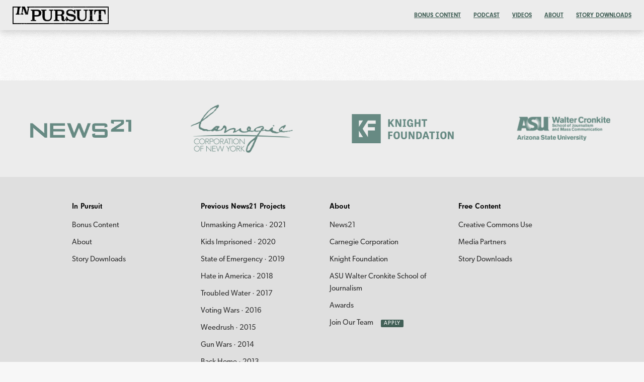

--- FILE ---
content_type: text/html
request_url: https://inpursuit.news21.com/tag/law-enforcement-officers/
body_size: 5238
content:
<!doctype html>
<html class="no-js" lang="en-US">
  <head>

    <!-- Google tag (gtag.js) -->
    <script async src="https://www.googletagmanager.com/gtag/js?id=G-SHR48TCJ5M"></script>
    <script>
      window.dataLayer = window.dataLayer || [];
      function gtag(){dataLayer.push(arguments);}
      gtag('js', new Date());
      gtag('config', 'G-SHR48TCJ5M');
    </script>

    <meta charset="UTF-8">
		<meta name="theme-color" content="#216CB7">
    <meta http-equiv="x-ua-compatible" content="ie=edge">
    <meta name="viewport" content="width=device-width, initial-scale=1.0">
    <!--<meta name="google-site-verification" content="cO0rHv_J357qEAjsDFVQEILSEr4-TOcNXeJDSa8zMD4" />-->
		<link rel="profile" href="https://gmpg.org/xfn/11">
    <link rel="apple-touch-icon" sizes="180x180" href="https://inpursuit.news21.com/wp-content/themes/inpursuit/assets/favicon/apple-touch-icon.png">
    <link rel="icon" type="image/png" sizes="32x32" href="https://inpursuit.news21.com/wp-content/themes/inpursuit/assets/favicon/favicon-32x32.png">
    <link rel="icon" type="image/png" sizes="16x16" href="https://inpursuit.news21.com/wp-content/themes/inpursuit/assets/favicon/favicon-16x16.png">
    <link rel="manifest" href="https://inpursuit.news21.com/wp-content/themes/inpursuit/assets/favicon/site.webmanifest">

    <title>Law enforcement officers Archives - News21: In Pursuit</title>

    <!-- fonts -->
		<link rel="stylesheet" href="https://use.typekit.net/jlo6qbr.css">

    <link rel="stylesheet" href="https://inpursuit.news21.com/wp-content/themes/inpursuit/assets/css/foundation.css">
		<link rel="stylesheet" href="https://cdnjs.cloudflare.com/ajax/libs/animate.css/4.1.1/animate.min.css" />
		<!--<link rel="stylesheet" href="https://cdn.datatables.net/1.10.21/css/jquery.dataTables.min.css" />-->
		<link rel="stylesheet" href="https://cdn.jsdelivr.net/npm/motion-ui@1.2.3/dist/motion-ui.min.css" />
    <link rel="stylesheet" href="https://inpursuit.news21.com/wp-content/themes/inpursuit/assets/js/vendor/slick/slick.css">
		<link rel="stylesheet" href="https://inpursuit.news21.com/wp-content/themes/inpursuit/assets/css/app.css">

		<script src="https://kit.fontawesome.com/5c0fc9be58.js" crossorigin="anonymous"></script>
		<script src="https://inpursuit.news21.com/wp-content/themes/inpursuit/assets/interactives/js/libs/iframeResizer.min.js"></script>
		<script src="https://cdnjs.cloudflare.com/ajax/libs/gsap/3.10.4/gsap.min.js"></script>
		<script src="https://cdnjs.cloudflare.com/ajax/libs/gsap/3.10.4/ScrollTrigger.min.js"></script>
		<link href='https://cdn.knightlab.com/libs/soundcite/latest/css/player.css' rel='stylesheet' type='text/css'>
		<script type='text/javascript' src='https://cdn.knightlab.com/libs/soundcite/latest/js/soundcite.min.js'></script>

		<link rel="icon" href="https://inpursuit.news21.com/wp-content/themes/inpursuit/assets/img/favicon-32.jpg" sizes="32x32" />
	  <link rel="icon" href="https://inpursuit.news21.com/wp-content/themes/inpursuit/assets/img/favicon-150.jpg" sizes="150x150" />
	  <link rel="icon" href="https://inpursuit.news21.com/wp-content/themes/inpursuit/assets/img/favicon-192.jpg" sizes="192x192" />
	  <link rel="apple-touch-icon-precomposed" href="https://inpursuit.news21.com/wp-content/themes/inpursuit/assets/img/favicon-300.jpg" />
	  <meta name="msapplication-TileImage" content="https://inpursuit.news21.com/wp-content/themes/inpursuit/assets/img/favicon-300.jpg" />

		<meta name='robots' content='index, follow, max-snippet:-1, max-image-preview:large, max-video-preview:-1' />

	<!-- This site is optimized with the Yoast SEO plugin v20.1 - https://yoast.com/wordpress/plugins/seo/ -->
	<link rel="canonical" href="https://inpursuit.news21.com/tag/law-enforcement-officers/" />
	<meta property="og:locale" content="en_US" />
	<meta property="og:type" content="article" />
	<meta property="og:title" content="Law enforcement officers Archives - News21: In Pursuit" />
	<meta property="og:url" content="https://inpursuit.news21.com/tag/law-enforcement-officers/" />
	<meta property="og:site_name" content="News21: In Pursuit" />
	<meta name="twitter:card" content="summary_large_image" />
	<script type="application/ld+json" class="yoast-schema-graph">{"@context":"https://schema.org","@graph":[{"@type":"CollectionPage","@id":"https://inpursuit.news21.com/tag/law-enforcement-officers/","url":"https://inpursuit.news21.com/tag/law-enforcement-officers/","name":"Law enforcement officers Archives - News21: In Pursuit","isPartOf":{"@id":"https://inpursuit.news21.com/#website"},"primaryImageOfPage":{"@id":"https://inpursuit.news21.com/tag/law-enforcement-officers/#primaryimage"},"image":{"@id":"https://inpursuit.news21.com/tag/law-enforcement-officers/#primaryimage"},"thumbnailUrl":"https://inpursuit.news21.com/wp-content/uploads/2022/09/Mentalhealth_Oklahoma_Bargfeld20.jpg","breadcrumb":{"@id":"https://inpursuit.news21.com/tag/law-enforcement-officers/#breadcrumb"},"inLanguage":"en-US"},{"@type":"ImageObject","inLanguage":"en-US","@id":"https://inpursuit.news21.com/tag/law-enforcement-officers/#primaryimage","url":"https://inpursuit.news21.com/wp-content/uploads/2022/09/Mentalhealth_Oklahoma_Bargfeld20.jpg","contentUrl":"https://inpursuit.news21.com/wp-content/uploads/2022/09/Mentalhealth_Oklahoma_Bargfeld20.jpg","width":1024,"height":640,"caption":"A sign in Pawhuska, Oklahoma, says \"Stop\" in both English and Osage. Chief Nick Williams of the Osage Nation Police Department says mental health has become a widespread concern within law enforcement. (Photo by Laura Bargfeld/News21)"},{"@type":"BreadcrumbList","@id":"https://inpursuit.news21.com/tag/law-enforcement-officers/#breadcrumb","itemListElement":[{"@type":"ListItem","position":1,"name":"Home","item":"https://inpursuit.news21.com/"},{"@type":"ListItem","position":2,"name":"Law enforcement officers"}]},{"@type":"WebSite","@id":"https://inpursuit.news21.com/#website","url":"https://inpursuit.news21.com/","name":"News21: In Pursuit","description":"","potentialAction":[{"@type":"SearchAction","target":{"@type":"EntryPoint","urlTemplate":"https://inpursuit.news21.com/?s={search_term_string}"},"query-input":"required name=search_term_string"}],"inLanguage":"en-US"}]}</script>
	<!-- / Yoast SEO plugin. -->


<link rel='stylesheet' id='wp-block-library-css' href='https://inpursuit.news21.com/wp-includes/css/dist/block-library/style.min.css?ver=6.1.1' type='text/css' media='all' />
<link rel='stylesheet' id='classic-theme-styles-css' href='https://inpursuit.news21.com/wp-includes/css/classic-themes.min.css?ver=1' type='text/css' media='all' />
<style id='global-styles-inline-css' type='text/css'>
body{--wp--preset--color--black: #000000;--wp--preset--color--cyan-bluish-gray: #abb8c3;--wp--preset--color--white: #ffffff;--wp--preset--color--pale-pink: #f78da7;--wp--preset--color--vivid-red: #cf2e2e;--wp--preset--color--luminous-vivid-orange: #ff6900;--wp--preset--color--luminous-vivid-amber: #fcb900;--wp--preset--color--light-green-cyan: #7bdcb5;--wp--preset--color--vivid-green-cyan: #00d084;--wp--preset--color--pale-cyan-blue: #8ed1fc;--wp--preset--color--vivid-cyan-blue: #0693e3;--wp--preset--color--vivid-purple: #9b51e0;--wp--preset--gradient--vivid-cyan-blue-to-vivid-purple: linear-gradient(135deg,rgba(6,147,227,1) 0%,rgb(155,81,224) 100%);--wp--preset--gradient--light-green-cyan-to-vivid-green-cyan: linear-gradient(135deg,rgb(122,220,180) 0%,rgb(0,208,130) 100%);--wp--preset--gradient--luminous-vivid-amber-to-luminous-vivid-orange: linear-gradient(135deg,rgba(252,185,0,1) 0%,rgba(255,105,0,1) 100%);--wp--preset--gradient--luminous-vivid-orange-to-vivid-red: linear-gradient(135deg,rgba(255,105,0,1) 0%,rgb(207,46,46) 100%);--wp--preset--gradient--very-light-gray-to-cyan-bluish-gray: linear-gradient(135deg,rgb(238,238,238) 0%,rgb(169,184,195) 100%);--wp--preset--gradient--cool-to-warm-spectrum: linear-gradient(135deg,rgb(74,234,220) 0%,rgb(151,120,209) 20%,rgb(207,42,186) 40%,rgb(238,44,130) 60%,rgb(251,105,98) 80%,rgb(254,248,76) 100%);--wp--preset--gradient--blush-light-purple: linear-gradient(135deg,rgb(255,206,236) 0%,rgb(152,150,240) 100%);--wp--preset--gradient--blush-bordeaux: linear-gradient(135deg,rgb(254,205,165) 0%,rgb(254,45,45) 50%,rgb(107,0,62) 100%);--wp--preset--gradient--luminous-dusk: linear-gradient(135deg,rgb(255,203,112) 0%,rgb(199,81,192) 50%,rgb(65,88,208) 100%);--wp--preset--gradient--pale-ocean: linear-gradient(135deg,rgb(255,245,203) 0%,rgb(182,227,212) 50%,rgb(51,167,181) 100%);--wp--preset--gradient--electric-grass: linear-gradient(135deg,rgb(202,248,128) 0%,rgb(113,206,126) 100%);--wp--preset--gradient--midnight: linear-gradient(135deg,rgb(2,3,129) 0%,rgb(40,116,252) 100%);--wp--preset--duotone--dark-grayscale: url('#wp-duotone-dark-grayscale');--wp--preset--duotone--grayscale: url('#wp-duotone-grayscale');--wp--preset--duotone--purple-yellow: url('#wp-duotone-purple-yellow');--wp--preset--duotone--blue-red: url('#wp-duotone-blue-red');--wp--preset--duotone--midnight: url('#wp-duotone-midnight');--wp--preset--duotone--magenta-yellow: url('#wp-duotone-magenta-yellow');--wp--preset--duotone--purple-green: url('#wp-duotone-purple-green');--wp--preset--duotone--blue-orange: url('#wp-duotone-blue-orange');--wp--preset--font-size--small: 13px;--wp--preset--font-size--medium: 20px;--wp--preset--font-size--large: 36px;--wp--preset--font-size--x-large: 42px;--wp--preset--spacing--20: 0.44rem;--wp--preset--spacing--30: 0.67rem;--wp--preset--spacing--40: 1rem;--wp--preset--spacing--50: 1.5rem;--wp--preset--spacing--60: 2.25rem;--wp--preset--spacing--70: 3.38rem;--wp--preset--spacing--80: 5.06rem;}:where(.is-layout-flex){gap: 0.5em;}body .is-layout-flow > .alignleft{float: left;margin-inline-start: 0;margin-inline-end: 2em;}body .is-layout-flow > .alignright{float: right;margin-inline-start: 2em;margin-inline-end: 0;}body .is-layout-flow > .aligncenter{margin-left: auto !important;margin-right: auto !important;}body .is-layout-constrained > .alignleft{float: left;margin-inline-start: 0;margin-inline-end: 2em;}body .is-layout-constrained > .alignright{float: right;margin-inline-start: 2em;margin-inline-end: 0;}body .is-layout-constrained > .aligncenter{margin-left: auto !important;margin-right: auto !important;}body .is-layout-constrained > :where(:not(.alignleft):not(.alignright):not(.alignfull)){max-width: var(--wp--style--global--content-size);margin-left: auto !important;margin-right: auto !important;}body .is-layout-constrained > .alignwide{max-width: var(--wp--style--global--wide-size);}body .is-layout-flex{display: flex;}body .is-layout-flex{flex-wrap: wrap;align-items: center;}body .is-layout-flex > *{margin: 0;}:where(.wp-block-columns.is-layout-flex){gap: 2em;}.has-black-color{color: var(--wp--preset--color--black) !important;}.has-cyan-bluish-gray-color{color: var(--wp--preset--color--cyan-bluish-gray) !important;}.has-white-color{color: var(--wp--preset--color--white) !important;}.has-pale-pink-color{color: var(--wp--preset--color--pale-pink) !important;}.has-vivid-red-color{color: var(--wp--preset--color--vivid-red) !important;}.has-luminous-vivid-orange-color{color: var(--wp--preset--color--luminous-vivid-orange) !important;}.has-luminous-vivid-amber-color{color: var(--wp--preset--color--luminous-vivid-amber) !important;}.has-light-green-cyan-color{color: var(--wp--preset--color--light-green-cyan) !important;}.has-vivid-green-cyan-color{color: var(--wp--preset--color--vivid-green-cyan) !important;}.has-pale-cyan-blue-color{color: var(--wp--preset--color--pale-cyan-blue) !important;}.has-vivid-cyan-blue-color{color: var(--wp--preset--color--vivid-cyan-blue) !important;}.has-vivid-purple-color{color: var(--wp--preset--color--vivid-purple) !important;}.has-black-background-color{background-color: var(--wp--preset--color--black) !important;}.has-cyan-bluish-gray-background-color{background-color: var(--wp--preset--color--cyan-bluish-gray) !important;}.has-white-background-color{background-color: var(--wp--preset--color--white) !important;}.has-pale-pink-background-color{background-color: var(--wp--preset--color--pale-pink) !important;}.has-vivid-red-background-color{background-color: var(--wp--preset--color--vivid-red) !important;}.has-luminous-vivid-orange-background-color{background-color: var(--wp--preset--color--luminous-vivid-orange) !important;}.has-luminous-vivid-amber-background-color{background-color: var(--wp--preset--color--luminous-vivid-amber) !important;}.has-light-green-cyan-background-color{background-color: var(--wp--preset--color--light-green-cyan) !important;}.has-vivid-green-cyan-background-color{background-color: var(--wp--preset--color--vivid-green-cyan) !important;}.has-pale-cyan-blue-background-color{background-color: var(--wp--preset--color--pale-cyan-blue) !important;}.has-vivid-cyan-blue-background-color{background-color: var(--wp--preset--color--vivid-cyan-blue) !important;}.has-vivid-purple-background-color{background-color: var(--wp--preset--color--vivid-purple) !important;}.has-black-border-color{border-color: var(--wp--preset--color--black) !important;}.has-cyan-bluish-gray-border-color{border-color: var(--wp--preset--color--cyan-bluish-gray) !important;}.has-white-border-color{border-color: var(--wp--preset--color--white) !important;}.has-pale-pink-border-color{border-color: var(--wp--preset--color--pale-pink) !important;}.has-vivid-red-border-color{border-color: var(--wp--preset--color--vivid-red) !important;}.has-luminous-vivid-orange-border-color{border-color: var(--wp--preset--color--luminous-vivid-orange) !important;}.has-luminous-vivid-amber-border-color{border-color: var(--wp--preset--color--luminous-vivid-amber) !important;}.has-light-green-cyan-border-color{border-color: var(--wp--preset--color--light-green-cyan) !important;}.has-vivid-green-cyan-border-color{border-color: var(--wp--preset--color--vivid-green-cyan) !important;}.has-pale-cyan-blue-border-color{border-color: var(--wp--preset--color--pale-cyan-blue) !important;}.has-vivid-cyan-blue-border-color{border-color: var(--wp--preset--color--vivid-cyan-blue) !important;}.has-vivid-purple-border-color{border-color: var(--wp--preset--color--vivid-purple) !important;}.has-vivid-cyan-blue-to-vivid-purple-gradient-background{background: var(--wp--preset--gradient--vivid-cyan-blue-to-vivid-purple) !important;}.has-light-green-cyan-to-vivid-green-cyan-gradient-background{background: var(--wp--preset--gradient--light-green-cyan-to-vivid-green-cyan) !important;}.has-luminous-vivid-amber-to-luminous-vivid-orange-gradient-background{background: var(--wp--preset--gradient--luminous-vivid-amber-to-luminous-vivid-orange) !important;}.has-luminous-vivid-orange-to-vivid-red-gradient-background{background: var(--wp--preset--gradient--luminous-vivid-orange-to-vivid-red) !important;}.has-very-light-gray-to-cyan-bluish-gray-gradient-background{background: var(--wp--preset--gradient--very-light-gray-to-cyan-bluish-gray) !important;}.has-cool-to-warm-spectrum-gradient-background{background: var(--wp--preset--gradient--cool-to-warm-spectrum) !important;}.has-blush-light-purple-gradient-background{background: var(--wp--preset--gradient--blush-light-purple) !important;}.has-blush-bordeaux-gradient-background{background: var(--wp--preset--gradient--blush-bordeaux) !important;}.has-luminous-dusk-gradient-background{background: var(--wp--preset--gradient--luminous-dusk) !important;}.has-pale-ocean-gradient-background{background: var(--wp--preset--gradient--pale-ocean) !important;}.has-electric-grass-gradient-background{background: var(--wp--preset--gradient--electric-grass) !important;}.has-midnight-gradient-background{background: var(--wp--preset--gradient--midnight) !important;}.has-small-font-size{font-size: var(--wp--preset--font-size--small) !important;}.has-medium-font-size{font-size: var(--wp--preset--font-size--medium) !important;}.has-large-font-size{font-size: var(--wp--preset--font-size--large) !important;}.has-x-large-font-size{font-size: var(--wp--preset--font-size--x-large) !important;}
.wp-block-navigation a:where(:not(.wp-element-button)){color: inherit;}
:where(.wp-block-columns.is-layout-flex){gap: 2em;}
.wp-block-pullquote{font-size: 1.5em;line-height: 1.6;}
</style>
<link rel="EditURI" type="application/rsd+xml" title="RSD" href="https://inpursuit.news21.com/xmlrpc.php?rsd" />

	</head>

	<body class="archive tag tag-law-enforcement-officers tag-106 main-site">

    <svg xmlns="http://www.w3.org/2000/svg" viewBox="0 0 0 0" width="0" height="0" focusable="false" role="none" style="visibility: hidden; position: absolute; left: -9999px; overflow: hidden;" ><defs><filter id="wp-duotone-dark-grayscale"><feColorMatrix color-interpolation-filters="sRGB" type="matrix" values=" .299 .587 .114 0 0 .299 .587 .114 0 0 .299 .587 .114 0 0 .299 .587 .114 0 0 " /><feComponentTransfer color-interpolation-filters="sRGB" ><feFuncR type="table" tableValues="0 0.49803921568627" /><feFuncG type="table" tableValues="0 0.49803921568627" /><feFuncB type="table" tableValues="0 0.49803921568627" /><feFuncA type="table" tableValues="1 1" /></feComponentTransfer><feComposite in2="SourceGraphic" operator="in" /></filter></defs></svg><svg xmlns="http://www.w3.org/2000/svg" viewBox="0 0 0 0" width="0" height="0" focusable="false" role="none" style="visibility: hidden; position: absolute; left: -9999px; overflow: hidden;" ><defs><filter id="wp-duotone-grayscale"><feColorMatrix color-interpolation-filters="sRGB" type="matrix" values=" .299 .587 .114 0 0 .299 .587 .114 0 0 .299 .587 .114 0 0 .299 .587 .114 0 0 " /><feComponentTransfer color-interpolation-filters="sRGB" ><feFuncR type="table" tableValues="0 1" /><feFuncG type="table" tableValues="0 1" /><feFuncB type="table" tableValues="0 1" /><feFuncA type="table" tableValues="1 1" /></feComponentTransfer><feComposite in2="SourceGraphic" operator="in" /></filter></defs></svg><svg xmlns="http://www.w3.org/2000/svg" viewBox="0 0 0 0" width="0" height="0" focusable="false" role="none" style="visibility: hidden; position: absolute; left: -9999px; overflow: hidden;" ><defs><filter id="wp-duotone-purple-yellow"><feColorMatrix color-interpolation-filters="sRGB" type="matrix" values=" .299 .587 .114 0 0 .299 .587 .114 0 0 .299 .587 .114 0 0 .299 .587 .114 0 0 " /><feComponentTransfer color-interpolation-filters="sRGB" ><feFuncR type="table" tableValues="0.54901960784314 0.98823529411765" /><feFuncG type="table" tableValues="0 1" /><feFuncB type="table" tableValues="0.71764705882353 0.25490196078431" /><feFuncA type="table" tableValues="1 1" /></feComponentTransfer><feComposite in2="SourceGraphic" operator="in" /></filter></defs></svg><svg xmlns="http://www.w3.org/2000/svg" viewBox="0 0 0 0" width="0" height="0" focusable="false" role="none" style="visibility: hidden; position: absolute; left: -9999px; overflow: hidden;" ><defs><filter id="wp-duotone-blue-red"><feColorMatrix color-interpolation-filters="sRGB" type="matrix" values=" .299 .587 .114 0 0 .299 .587 .114 0 0 .299 .587 .114 0 0 .299 .587 .114 0 0 " /><feComponentTransfer color-interpolation-filters="sRGB" ><feFuncR type="table" tableValues="0 1" /><feFuncG type="table" tableValues="0 0.27843137254902" /><feFuncB type="table" tableValues="0.5921568627451 0.27843137254902" /><feFuncA type="table" tableValues="1 1" /></feComponentTransfer><feComposite in2="SourceGraphic" operator="in" /></filter></defs></svg><svg xmlns="http://www.w3.org/2000/svg" viewBox="0 0 0 0" width="0" height="0" focusable="false" role="none" style="visibility: hidden; position: absolute; left: -9999px; overflow: hidden;" ><defs><filter id="wp-duotone-midnight"><feColorMatrix color-interpolation-filters="sRGB" type="matrix" values=" .299 .587 .114 0 0 .299 .587 .114 0 0 .299 .587 .114 0 0 .299 .587 .114 0 0 " /><feComponentTransfer color-interpolation-filters="sRGB" ><feFuncR type="table" tableValues="0 0" /><feFuncG type="table" tableValues="0 0.64705882352941" /><feFuncB type="table" tableValues="0 1" /><feFuncA type="table" tableValues="1 1" /></feComponentTransfer><feComposite in2="SourceGraphic" operator="in" /></filter></defs></svg><svg xmlns="http://www.w3.org/2000/svg" viewBox="0 0 0 0" width="0" height="0" focusable="false" role="none" style="visibility: hidden; position: absolute; left: -9999px; overflow: hidden;" ><defs><filter id="wp-duotone-magenta-yellow"><feColorMatrix color-interpolation-filters="sRGB" type="matrix" values=" .299 .587 .114 0 0 .299 .587 .114 0 0 .299 .587 .114 0 0 .299 .587 .114 0 0 " /><feComponentTransfer color-interpolation-filters="sRGB" ><feFuncR type="table" tableValues="0.78039215686275 1" /><feFuncG type="table" tableValues="0 0.94901960784314" /><feFuncB type="table" tableValues="0.35294117647059 0.47058823529412" /><feFuncA type="table" tableValues="1 1" /></feComponentTransfer><feComposite in2="SourceGraphic" operator="in" /></filter></defs></svg><svg xmlns="http://www.w3.org/2000/svg" viewBox="0 0 0 0" width="0" height="0" focusable="false" role="none" style="visibility: hidden; position: absolute; left: -9999px; overflow: hidden;" ><defs><filter id="wp-duotone-purple-green"><feColorMatrix color-interpolation-filters="sRGB" type="matrix" values=" .299 .587 .114 0 0 .299 .587 .114 0 0 .299 .587 .114 0 0 .299 .587 .114 0 0 " /><feComponentTransfer color-interpolation-filters="sRGB" ><feFuncR type="table" tableValues="0.65098039215686 0.40392156862745" /><feFuncG type="table" tableValues="0 1" /><feFuncB type="table" tableValues="0.44705882352941 0.4" /><feFuncA type="table" tableValues="1 1" /></feComponentTransfer><feComposite in2="SourceGraphic" operator="in" /></filter></defs></svg><svg xmlns="http://www.w3.org/2000/svg" viewBox="0 0 0 0" width="0" height="0" focusable="false" role="none" style="visibility: hidden; position: absolute; left: -9999px; overflow: hidden;" ><defs><filter id="wp-duotone-blue-orange"><feColorMatrix color-interpolation-filters="sRGB" type="matrix" values=" .299 .587 .114 0 0 .299 .587 .114 0 0 .299 .587 .114 0 0 .299 .587 .114 0 0 " /><feComponentTransfer color-interpolation-filters="sRGB" ><feFuncR type="table" tableValues="0.098039215686275 1" /><feFuncG type="table" tableValues="0 0.66274509803922" /><feFuncB type="table" tableValues="0.84705882352941 0.41960784313725" /><feFuncA type="table" tableValues="1 1" /></feComponentTransfer><feComposite in2="SourceGraphic" operator="in" /></filter></defs></svg>
    <!-- start header -->
		<nav class="navigation" role="navigation" aria-label="News21 - Navigation">

      <!-- navigation container -->
      <div class="main-nav-container">
        <!-- main navigation -->
        <div class="main-nav">
          <!-- logo -->
          <div class="logo">
            <a href="https://inpursuit.news21.com"><img src="https://inpursuit.news21.com/wp-content/themes/inpursuit/assets/img/IN-PURSUIT@4x.png" alt="In Pursuit" title="In Pursuit" /></a>
          </div>
          <!-- main navigation -->
          <div class="nav-links">

            <!-- top navigation -->
            <ul class="main-links">
							<li id="menu-item-257" class="menu-item menu-item-type-post_type menu-item-object-page menu-item-257"><a href="https://inpursuit.news21.com/bonus-content/">Bonus content</a></li>
<li id="menu-item-1945" class="menu-item menu-item-type-post_type menu-item-object-page menu-item-1945"><a href="https://inpursuit.news21.com/podcast/">Podcast</a></li>
<li id="menu-item-1262" class="menu-item menu-item-type-post_type menu-item-object-page menu-item-1262"><a href="https://inpursuit.news21.com/videos/">Videos</a></li>
<li id="menu-item-56" class="menu-item menu-item-type-post_type menu-item-object-page menu-item-56"><a href="https://inpursuit.news21.com/about/">About</a></li>
<li id="menu-item-508" class="menu-item menu-item-type-post_type menu-item-object-page menu-item-508"><a href="https://inpursuit.news21.com/story-downloads/">Story Downloads</a></li>
            </ul>
          </div>
          <!-- hamburger icon -->
          <div class="nav-hamburger animated slideInRight">
            <button class="hamburger hamburger--collapse" type="button">
              <div class="hamburger-box">
                <div class="hamburger-inner"></div>
              </div>
            </button>
          </div>
        </div>
      </div>

          </nav>
    <!-- end start -->
  <!--HERE447--><!--0-->  

		<!-- partner -->
		<div id="partners">
			<div class="grid-container partners">
				<div class="grid-x grid-padding-x">
										    							<div class="large-3 medium-3 small-12 cell text-center">
					        <a href="https://www.news21.com/" target="_blank" title="News21"><img class="filter" src="https://inpursuit.news21.com/wp-content/uploads/2022/07/news21.svg" alt="News21" title="News21" /></a>
							</div>
					    							<div class="large-3 medium-3 small-12 cell text-center">
					        <a href="https://www.carnegie.org/" target="_blank" title="Carnegie"><img class="filter" src="https://inpursuit.news21.com/wp-content/uploads/2022/07/Carnegie_logo.svg" alt="Carnegie" title="Carnegie" /></a>
							</div>
					    							<div class="large-3 medium-3 small-12 cell text-center">
					        <a href="https://www.knightfoundation.org/" target="_blank" title="Knight Foundation"><img class="filter" src="https://inpursuit.news21.com/wp-content/uploads/2022/07/knight.svg" alt="Knight Foundation" title="Knight Foundation" /></a>
							</div>
					    							<div class="large-3 medium-3 small-12 cell text-center">
					        <a href="https://cronkite.asu.edu/" target="_blank" title="Walter Cronkite School of Journalism"><img class="filter" src="https://inpursuit.news21.com/wp-content/uploads/2022/07/cronkite-logo.svg" alt="Walter Cronkite School of Journalism" title="Walter Cronkite School of Journalism" /></a>
							</div>
					    									</div>
			</div>
		</div>

		<!-- footer -->
		<footer id="footer">
			<div class="grid-container footer">
				<div class="grid-x grid-padding-x">
					<div class="large-3 medium-6 small-6 cell small-text-center">
						<h5>In Pursuit</h5>
						<ul>
							<li><a href="https://inpursuit.news21.com/bonus-content/" target="_blank">Bonus Content</a></li>
							<li><a href="https://inpursuit.news21.com/about">About</a></li>
							<li><a href="https://inpursuit.news21.com/story-downloads">Story Downloads</a></li>
						</ul>
					</div>
					<div class="large-3 medium-6 small-6 cell">
						<h5>Previous News21 Projects</h5>
						<ul>
							<li><a href="https://kidsimprisoned.news21.com/" target="_blank">Unmasking America · 2021</a></li>
							<li><a href="https://kidsimprisoned.news21.com/" target="_blank">Kids Imprisoned · 2020</a></li>
							<li><a href="https://stateofemergency.news21.com/" target="_blank">State of Emergency · 2019</a></li>
							<li><a href="https://hateinamerica.news21.com/" target="_blank">Hate in America · 2018</a></li>
							<li><a href="https://troubledwater.news21.com/" target="_blank">Troubled Water · 2017</a></li>
							<li><a href="https://votingwars.news21.com/" target="_blank">Voting Wars · 2016</a></li>
							<li><a href="https://weedrush.news21.com/" target="_blank">Weedrush · 2015</a></li>
							<li><a href="https://gunwars.news21.com/" target="_blank">Gun Wars · 2014</a></li>
							<li><a href="https://backhome.news21.com/" target="_blank">Back Home · 2013</a></li>
						</ul>
					</div>
					<div class="large-3 medium-6 small-6 cell">
						<h5>About</h5>
						<ul>
							<li><a href="https://news21.com/" target="_blank">News21</a></li>
							<li><a href="https://www.carnegie.org/" target="_blank">Carnegie Corporation</a></li>
							<li><a href="https://knightfoundation.org/" target="_blank">Knight Foundation</a></li>
							<li><a href="https://cronkite.asu.edu/experiences/news21/" target="_blank">ASU Walter Cronkite School of Journalism</a></li>
							<li><a href="https://news21.com/awards/" target="_blank">Awards</a></li>
							<li><a href="https://news21.com/join-our-team/" target="_blank">Join Our Team</a><span>Apply</span></li>
						</ul>
					</div>
					<div class="large-3 medium-6 small-6 cell">
						<h5>Free Content</h5>
						<ul>
							<li><a href="https://news21.com/free-content/" target="_blank">Creative Commons Use</a></li>
							<li><a href="https://news21.com/partners/" target="_blank">Media Partners</a></li>
							<li><a href="https://inpursuit.news21.com/story-downloads">Story Downloads</a></li>
						</ul>
					</div>
				</div>
			</div>

			<div class="copyrights-container">
				<div class="grid-container copyrights">
					<div class="grid-x grid-padding-x">
						<div class="large-8 medium-8 small-12 cell">
							<small><p>Published by <a href="https://news21.com/" target="_blank">Carnegie-Knight News21</a> in 2023. Republish our work; it's all Creative Commons.</p></small>
						</div>
						<div class="large-4 medium-4 small-12 cell text-right social">
							<ul class="top_social">
								<li><a href="https://twitter.com/news21" target="_blank"><i class="fab fa-twitter"></i></a></li>
								<li><a href="https://www.facebook.com/news21" target="_blank"><i class="fab fa-facebook-f"></i></a></li>
								<li><a href="https://www.instagram.com/news21/" target="_blank"><i class="fab fa-instagram"></i></a></li>
							</ul>
						</div>
					</div>
				</div>
			</div>
		</footer>

		<!-- scripts -->
		<script src="https://inpursuit.news21.com/wp-content/themes/inpursuit/assets/js/vendor/plyr-master/dist/plyr.js"></script>
		<script src="https://inpursuit.news21.com/wp-content/themes/inpursuit/assets/js/vendor/jquery.js"></script>
    <script src="https://inpursuit.news21.com/wp-content/themes/inpursuit/assets/js/vendor/what-input.js"></script>
    <script src="https://inpursuit.news21.com/wp-content/themes/inpursuit/assets/js/vendor/foundation.js"></script>
    <script src="https://cdnjs.cloudflare.com/ajax/libs/notify/0.4.2/notify.min.js"></script>
    <script src="https://inpursuit.news21.com/wp-content/themes/inpursuit/assets/js/vendor/waypoints-master/lib/jquery.waypoints.min.js"></script>
    <script src="https://inpursuit.news21.com/wp-content/themes/inpursuit/assets/js/vendor/waypoints-master/lib/shortcuts/inview.js"></script>
		<script src="https://cdn.datatables.net/1.10.21/js/jquery.dataTables.min.js"></script>
		<script async src="https://static.addtoany.com/menu/page.js"></script>
		<script src="https://inpursuit.news21.com/wp-content/themes/inpursuit/assets/js/vendor/slick/slick.min.js"></script>
		<script src="https://inpursuit.news21.com/wp-content/themes/inpursuit/assets/js/app.js"></script>

		
	</body>
</html>


--- FILE ---
content_type: text/css
request_url: https://inpursuit.news21.com/wp-content/themes/inpursuit/assets/css/app.css
body_size: 6700
content:
/*$light-green: rgba(94,124,118,1);*/
/*$light-green: rgba(80,111,105,1);*/
html {
  scroll-behavior: smooth; }

body {
  height: auto !important;
  line-height: 0;
  background-color: #f7f7f7;
  background-image: url("../img/inpursuit-bg.jpg");
  background-repeat: repeat; }

h1, h2, h3, h4, h5 {
  font-style: normal; }

h1 {
  font-family: neuzeit-grotesk, sans-serif;
  font-weight: 900; }
  h1.condensed {
    font-family: neuzeit-grotesk-condensed, sans-serif; }

h2 {
  font-family: neuzeit-grotesk, sans-serif;
  font-weight: 700; }
  h2.condensed {
    font-family: neuzeit-grotesk-condensed, sans-serif; }

h4, h5 {
  font-family: neuzeit-grotesk, sans-serif;
  font-weight: 700; }

p {
  font-family: garamond-premier-pro, serif; }

a {
  font-family: garamond-premier-pro, serif;
  color: #426057;
  -webkit-font-smoothing: antialiased;
  text-decoration: none;
  text-decoration-line: underline;
  text-decoration-color: #426057;
  text-underline-offset: 3px;
  text-decoration-thickness: 2px; }
  a:hover {
    text-decoration-line: none; }

ul {
  list-style: none;
  margin: 0; }

iframe {
  max-width: 100%;
  width: 100%;
  border: none; }

p:has(> iframe) {
  margin-bottom: 0px; }

::selection {
  background: rgba(66, 96, 87, 0.5); }

.no-box-shadow {
  box-shadow: none !important; }

.drop-shadow {
  box-shadow: 0px 5px 16px -5px rgba(0, 0, 0, 0.3);
  -webkit-box-shadow: 0px 5px 16px -5px rgba(0, 0, 0, 0.3);
  -moz-box-shadow: 0px 5px 16px -5px rgba(0, 0, 0, 0.3); }

.add-margin-padding {
  margin-bottom: 20px; }

.related-story-box-right {
  display: flex;
  flex-direction: column;
  float: right;
  max-width: 300px;
  margin-right: 0px;
  margin-left: 30px;
  margin-top: 10px;
  padding-bottom: 15px;
  padding-top: 4px;
  background-color: #426057;
  box-shadow: 0px 3px 15px rgba(0, 0, 0, 0.2);
  -webkit-transition: box-shadow 0.25s;
  -moz-transition: box-shadow 0.25s;
  -o-transition: box-shadow 0.25s;
  transition: box-shadow 0.25s; }
  .related-story-box-right:hover {
    box-shadow: none; }
    .related-story-box-right:hover a {
      text-decoration-line: underline;
      text-decoration-color: white;
      text-underline-offset: 3px;
      text-decoration-thickness: 2px; }
  .related-story-box-right h4 {
    font-family: neuzeit-grotesk-extra-conden, sans-serif;
    font-weight: normal;
    font-style: normal;
    text-transform: uppercase;
    font-size: 1.35rem;
    color: white;
    padding-left: 15px;
    padding-right: 15px;
    margin: 0; }
    @media only screen and (max-width: 800px) {
      .related-story-box-right h4 {
        padding-top: 4px;
        padding-bottom: 4px; } }
  .related-story-box-right .story {
    display: flex;
    flex-direction: column; }
    .related-story-box-right .story .img {
      max-width: 100%; }
    .related-story-box-right .story .headline {
      font-family: neuzeit-grotesk, sans-serif;
      font-weight: normal;
      font-style: normal;
      font-size: 1.1rem;
      line-height: 1.65rem;
      color: #14262e;
      padding-left: 15px;
      padding-right: 15px;
      margin-top: 14px;
      -webkit-transition: color 0.25s;
      -moz-transition: color 0.25s;
      -o-transition: color 0.25s;
      transition: color 0.25s; }
      @media only screen and (max-width: 800px) {
        .related-story-box-right .story .headline {
          font-size: 1.25rem;
          padding-bottom: 14px; } }
      .related-story-box-right .story .headline a {
        font-family: neuzeit-grotesk, sans-serif;
        color: white;
        text-transform: none; }
  @media only screen and (max-width: 800px) {
    .related-story-box-right {
      float: none;
      max-width: 100%;
      margin-right: 0;
      margin: 40px auto;
      padding: 0; } }

.popout-info {
  background-color: rgba(80, 111, 105, 0.7);
  padding: 15px 25px;
  margin-bottom: 25px;
  -moz-border-radius: 10px;
  -webkit-border-radius: 10px;
  -khtml-border-radius: 10px;
  border-radius: 10px;
  box-shadow: 0px 3px 15px rgba(0, 0, 0, 0.2); }
  .popout-info.first {
    margin-top: 40px; }
  .popout-info p {
    margin: 0;
    color: white;
    font-weight: 600; }
    .popout-info p a {
      color: white !important; }

.download-story {
  display: flex;
  align-items: center;
  justify-content: center; }
  .download-story.first {
    margin-bottom: 40px; }
    .download-story.first hr {
      border-bottom-color: #426057; }
  .download-story .download-bg {
    background-color: rgba(80, 111, 105, 0.7); }
  @media only screen and (max-width: 800px) {
    .download-story {
      margin: 25px 0; } }
  .download-story p {
    font-family: neuzeit-grotesk, sans-serif;
    font-weight: 600;
    font-size: 1.5rem;
    margin: 0;
    color: #426057; }
    .download-story p a {
      font-family: neuzeit-grotesk, sans-serif;
      font-weight: 600;
      font-size: 1.5rem;
      color: #426057; }
  .download-story .download-link {
    display: flex;
    align-items: center;
    justify-content: center;
    max-width: 100%;
    width: 100%;
    font-family: neuzeit-grotesk-extra-conden, sans-serif;
    font-weight: 600;
    font-size: 1.25rem;
    color: white;
    padding: 16px 10px;
    background-color: #426057;
    border: 2px solid #426057;
    text-transform: uppercase;
    box-shadow: 0px 3px 15px rgba(0, 0, 0, 0.2);
    -webkit-transition: background-color 0.25s;
    -moz-transition: background-color 0.25s;
    -o-transition: background-color 0.25s;
    transition: background-color 0.25s; }
    @media only screen and (max-width: 800px) {
      .download-story .download-link {
        margin-top: 25px; } }
    .download-story .download-link svg {
      margin-left: 15px; }
    .download-story .download-link:hover {
      box-shadow: none;
      background-color: rgba(80, 111, 105, 0.7); }

/* main styles for theme */
.grid-container.text-content {
  max-width: 46.875rem;
  margin-top: 40px; }
  .grid-container.text-content.more-stories {
    margin-top: 50px; }
  @media only screen and (max-width: 900px) {
    .grid-container.text-content:nth-child(1) {
      margin-top: 0; } }
.grid-container.bonus-content, .grid-container.text-block, .grid-container.story-block, .grid-container.video-header {
  max-width: 64rem; }
.grid-container.partners {
  max-width: 80rem; }
.grid-container.footer, .grid-container.copyrights {
  max-width: 64rem; }

/*.grid-padding-x > .cell {
  &.remove-padding {
    padding: 0;
  }
}*/
.main-site {
  min-height: 100vh;
  display: flex;
  flex-direction: column; }

.main-content {
  flex: 1;
  margin-top: 60px; }
  @media only screen and (max-width: 600px) {
    .main-content {
      margin-top: 130px; } }
  .main-content h2 {
    text-transform: uppercase;
    font-size: 1.5rem; }

/* The progress container (grey background) */
.progress-container {
  width: 100%;
  height: 4px;
  background-color: rgba(80, 111, 105, 0.4);
  z-index: 10; }

/* The progress bar (scroll indicator) */
.progress-bar {
  height: 4px;
  background-color: rgba(80, 111, 105, 0.6);
  width: 0%; }

.open {
  display: block; }

.close {
  display: none; }

.navigation {
  display: flex;
  position: fixed;
  top: 0px;
  flex-flow: column;
  z-index: 3000;
  line-height: initial;
  background-color: #ececec;
  box-shadow: 0px 3px 15px rgba(0, 0, 0, 0.2); }
  .navigation ul {
    display: flex;
    flex-direction: row;
    flex-wrap: wrap;
    list-style: none;
    flex-basis: auto;
    align-items: center;
    margin: 0;
    padding: 0;
    height: auto; }
  .navigation .main-nav-container {
    display: flex;
    width: 100vw;
    margin: 0 auto;
    z-index: 2; }
    @media only screen and (max-width: 800px) {
      .navigation .main-nav-container {
        padding-top: 15px;
        padding-bottom: 15px; } }
  .navigation .main-nav {
    display: flex;
    flex-direction: row;
    justify-content: space-between;
    width: 100%;
    padding: 10px 25px;
    margin: 0 auto;
    -webkit-transition: all 0.25s;
    -moz-transition: all 0.25s;
    -o-transition: all 0.25s;
    transition: all 0.25s; }
    @media only screen and (max-width: 1260px) {
      .navigation .main-nav {
        margin: initial; } }
    @media only screen and (max-width: 600px) {
      .navigation .main-nav {
        flex-direction: column; } }
    @media only screen and (max-width: 500px) {
      .navigation .main-nav {
        padding: 5px 0; } }
    .navigation .main-nav .logo {
      display: flex;
      justify-content: center;
      align-items: center;
      /*@media only screen
        and (max-width: 1260px) {
          padding-left: 15px;
      }
      @media only screen
        and (max-width: 800px) {
          padding-left: 15px;
      }
      @media only screen
        and (max-width: 500px) {
          img {
            height:34px;
          }
      }*/ }
      .navigation .main-nav .logo img {
        height: 35px;
        -webkit-transition: all 0.25s;
        -moz-transition: all 0.25s;
        -o-transition: all 0.25s;
        transition: all 0.25s; }
      .navigation .main-nav .logo a {
        text-decoration: none;
        border: none; }
    .navigation .main-nav .nav-links {
      display: flex;
      flex-flow: row;
      justify-content: space-between;
      align-items: center;
      justify-content: center;
      align-self: flex-end; }
      @media only screen and (max-width: 600px) {
        .navigation .main-nav .nav-links {
          align-self: initial; } }
      .navigation .main-nav .nav-links ul {
        display: flex;
        align-items: center;
        justify-content: center;
        transition: display 5s;
        transition-timing-function: linear; }
        .navigation .main-nav .nav-links ul.main-links {
          font-family: neuzeit-grotesk, sans-serif;
          text-transform: uppercase;
          height: 40px; }
          @media only screen and (max-width: 600px) {
            .navigation .main-nav .nav-links ul.main-links {
              height: auto; } }
          .navigation .main-nav .nav-links ul.main-links li {
            font-size: calc(0.4rem + 0.8vmin);
            font-weight: 700;
            padding-right: 25px; }
            @media only screen and (max-width: 600px) {
              .navigation .main-nav .nav-links ul.main-links li {
                font-size: calc(0.8rem + 0.8vmin);
                margin-top: 20px; }
                .navigation .main-nav .nav-links ul.main-links li:last-child {
                  padding-right: 0px; } }
            .navigation .main-nav .nav-links ul.main-links li a {
              font-family: neuzeit-grotesk, sans-serif;
              color: #426057; }
              .navigation .main-nav .nav-links ul.main-links li a:hover {
                color: #426057; }
            .navigation .main-nav .nav-links ul.main-links li:last-child {
              padding-right: 0px; }
    .navigation .main-nav .misc-search {
      display: flex;
      flex-flow: row;
      justify-content: space-between;
      align-items: center;
      justify-content: center;
      align-self: flex-end; }
      .navigation .main-nav .misc-search ul {
        margin-left: auto; }
        .navigation .main-nav .misc-search ul li {
          font-family: garamond-premier-pro, serif;
          text-transform: uppercase;
          font-size: calc(0.4rem + 0.8vmin);
          font-weight: 500; }
          .navigation .main-nav .misc-search ul li i {
            padding-right: 6px;
            color: black; }
            @media only screen and (max-width: 1444px) {
              .navigation .main-nav .misc-search ul li i {
                padding-right: 12px; } }
          .navigation .main-nav .misc-search ul li a {
            color: black; }
            .navigation .main-nav .misc-search ul li a:hover {
              color: black; }
          .navigation .main-nav .misc-search ul li span {
            display: inline-block;
            padding-right: 25px;
            -webkit-transition: opacity 0.25s;
            -moz-transition: opacity 0.25s;
            -o-transition: opacity 0.25s;
            transition: opacity 0.25s; }
            @media only screen and (max-width: 1444px) {
              .navigation .main-nav .misc-search ul li span {
                display: none; } }
          .navigation .main-nav .misc-search ul li:last-child {
            padding-right: 0px; }
    .navigation .main-nav .nav-hamburger {
      opacity: 0;
      display: none; }
      .navigation .main-nav .nav-hamburger button {
        outline: none; }
        .navigation .main-nav .nav-hamburger button.hamburger {
          -webkit-transition: all 0.25s;
          -moz-transition: all 0.25s;
          -o-transition: all 0.25s;
          transition: all 0.25s; }
          @media only screen and (max-width: 500px) {
            .navigation .main-nav .nav-hamburger button.hamburger {
              padding: 8px 15px 5px 15px; } }
      @media only screen and (max-width: 800px) {
        .navigation .main-nav .nav-hamburger {
          display: none;
          opacity: 1; } }

.breadcrumbs-nav {
  margin: 25px 0;
  border-bottom: 1px solid #dfdfdf; }
  .breadcrumbs-nav a {
    font-family: canada-type-gibson, sans-serif;
    color: #426057;
    text-decoration: none;
    text-decoration-line: underline;
    text-decoration-color: #426057;
    text-underline-offset: 3px;
    text-decoration-thickness: 2px; }
    .breadcrumbs-nav a:hover {
      text-decoration-line: none; }
  @media only screen and (max-width: 600px) {
    .breadcrumbs-nav .breadcrumbs li:last-child {
      /*margin-top: 15px;*/ } }

.student-staff-list, .cn-staff-list, .cn-locations, .grid-layout {
  display: grid;
  /*grid-template-columns:repeat(5, 1fr);*/
  grid-template-columns: repeat(auto-fill, minmax(180px, 1fr));
  grid-gap: 1em;
  margin: 0 auto;
  max-width: 64rem;
  padding: 0;
  border-top: none !important;
  padding: 20px 0 0 0;
  padding-right: 0.9375rem;
  padding-left: 0.9375rem; }

.cn-staff-list {
  grid-template-columns: repeat(auto-fill, minmax(180px, 1fr)); }

.grid-layout {
  max-width: 100% !important;
  padding: 0px;
  grid-gap: 0em;
  grid-template-columns: repeat(auto-fill, minmax(400px, 1fr));
  grid-auto-rows: 1fr; }

.cn-locations {
  grid-template-columns: repeat(auto-fill, minmax(250px, 1fr)); }

.student-staff-list li, .cn-staff-list li {
  width: 150px;
  padding: 10px 0;
  list-style: none;
  text-align: center; }
  .student-staff-list li:hover img, .cn-staff-list li:hover img {
    box-shadow: none; }
  .student-staff-list li:hover h4 a, .cn-staff-list li:hover h4 a {
    color: #426057;
    -webkit-font-smoothing: antialiased;
    text-decoration: none;
    text-decoration-line: underline;
    text-decoration-color: #426057;
    text-underline-offset: 3px;
    text-decoration-thickness: 2px; }

.grid-layout li {
  position: relative;
  display: flex;
  align-items: center;
  justify-content: center;
  height: 400px;
  list-style: none;
  background-repeat: no-repeat !important;
  background-size: cover !important;
  color: white; }
  .grid-layout li .overlay {
    display: none; }
  .grid-layout li:hover .overlay {
    position: absolute;
    display: flex;
    flex-direction: row;
    text-align: center;
    top: 0;
    left: 0;
    width: 100%;
    height: 100%;
    background-color: rgba(0, 0, 0, 0.7);
    align-items: center;
    justify-content: center;
    color: black; }
    .grid-layout li:hover .overlay .title-name {
      color: white;
      font-family: neuzeit-grotesk, sans-serif;
      font-weight: bold;
      font-size: 1.5rem;
      display: flex;
      justify-content: center;
      align-items: center;
      flex-direction: column; }
      .grid-layout li:hover .overlay .title-name .title {
        font-family: garamond-premier-pro, serif;
        font-style: italic;
        font-weight: normal;
        font-size: 3rem;
        margin: 0;
        line-height: 0;
        padding: 20px 0 0 0; }

.student-staff-list li img {
  box-shadow: 0px 3px 15px rgba(0, 0, 0, 0.2);
  -webkit-transition: box-shadow 0.25s;
  -moz-transition: box-shadow 0.25s;
  -o-transition: box-shadow 0.25s;
  transition: box-shadow 0.25s; }
.student-staff-list li .staff-title {
  font-family: canada-type-gibson, sans-serif;
  font-weight: bold;
  font-style: normal;
  font-size: 1.125em;
  line-height: 1.5;
  letter-spacing: 0.125px;
  margin-top: 25px;
  margin-bottom: 0px;
  color: #14262e; }
.student-staff-list li .team-title {
  display: flex;
  flex-flow: column;
  font-family: canada-type-gibson, sans-serif;
  font-weight: normal;
  font-style: normal;
  text-transform: uppercase;
  font-size: 0.85rem;
  color: #426057; }
.student-staff-list li .fellowship-title {
  display: flex;
  flex-flow: column;
  font-family: canada-type-gibson, sans-serif;
  font-weight: 300;
  font-style: normal;
  text-transform: uppercase;
  font-size: 0.8rem;
  color: black;
  margin-top: 10px; }
.student-staff-list li a {
  font-family: canada-type-gibson, sans-serif;
  text-decoration: none;
  border: none;
  color: #426057;
  -webkit-font-smoothing: antialiased;
  -webkit-transition: text-decoration 0.25s;
  -moz-transition: text-decoration 0.25s;
  -o-transition: text-decoration 0.25s;
  transition: text-decoration 0.25s;
  text-decoration: none;
  text-decoration-line: none; }
  .student-staff-list li a:hover {
    text-decoration-line: underline;
    text-decoration-color: #426057;
    text-underline-offset: 3px;
    text-decoration-thickness: 2px; }
.student-staff-list li .fa {
  font-size: 19px;
  padding-right: 8px; }

.student-staff-list li .staff-social-links {
  margin-top: 2px; }

.cn-staff-list li .staff-social-links a {
  margin-right: 5px;
  color: #14262e; }

img.news21-staff-circular, .news21-staff-circular-sm {
  display: flex;
  width: 150px;
  height: 150px;
  -webkit-border-radius: 88px;
  -moz-border-radius: 88px;
  border-radius: 88px;
  color: #333;
  filter: url("images/gray.svg#grayscale");
  /* Firefox 10+ */
  filter: gray;
  /* IE6-9 */
  -webkit-filter: grayscale(100%);
  /* Chrome 19+ & Safari 6+ */
  -webkit-transition: all .6s ease;
  /* Fade to color for Chrome and Safari */
  -webkit-backface-visibility: hidden;
  /* Fix for transition flickering */
  object-fit: cover;
  object-position: center right;
  justify-content: center;
  align-items: center;
  margin-bottom: 10px !important; }

.empty {
  background-color: #F2F2F2; }

.news21-staff-circular-sm {
  width: 90px;
  height: 90px; }

.author_bio {
  display: flex;
  flex-direction: row;
  padding: 40px 0; }
  @media only screen and (max-width: 800px) {
    .author_bio {
      flex-direction: column;
      justify-content: center;
      align-items: center; } }
  .author_bio.post-holder {
    flex-direction: row;
    border-top: 1px solid #D8D8D8; }
    @media only screen and (max-width: 800px) {
      .author_bio.post-holder {
        flex-direction: column; } }
  .author_bio .author_photo {
    flex-direction: row;
    max-width: 400px; }
    .author_bio .author_photo img {
      box-shadow: 0px 3px 15px rgba(0, 0, 0, 0.2); }
    @media only screen and (max-width: 800px) {
      .author_bio .author_photo {
        text-align: center;
        margin-bottom: 40px;
        max-width: 200px; } }
    .author_bio .author_photo.post {
      max-width: 90px; }
      @media only screen and (max-width: 800px) {
        .author_bio .author_photo.post {
          flex-direction: row;
          border-top: none;
          margin-bottom: 10px; } }
  .author_bio .bio {
    padding-left: 30px;
    display: flex;
    flex-direction: column;
    justify-content: center;
    max-width: 80%; }
    @media only screen and (max-width: 1024px) {
      .author_bio .bio {
        max-width: 100%;
        width: 70%; } }
    @media only screen and (max-width: 800px) {
      .author_bio .bio {
        padding-left: 0;
        max-width: 100%;
        width: 100%; } }
    .author_bio .bio.post {
      max-width: 100%;
      padding-left: 20px;
      width: 700px; }
      @media only screen and (max-width: 690px) {
        .author_bio .bio.post {
          max-width: 85%; } }
    .author_bio .bio .name, .author_bio .bio .name-lg {
      font-family: canada-type-gibson, sans-serif;
      font-weight: bold;
      font-style: normal;
      font-size: 1.125em;
      line-height: 1.15;
      letter-spacing: 0.125px;
      margin-bottom: 0px;
      padding: 0;
      color: #426057; }
      .author_bio .bio .name a, .author_bio .bio .name-lg a {
        border-bottom: none; }
    .author_bio .bio .name-lg {
      font-size: 2.25em; }
    .author_bio .bio .name_container {
      display: flex;
      align-items: center;
      margin-bottom: 20px; }
      @media only screen and (max-width: 800px) {
        .author_bio .bio .name_container {
          flex-direction: column;
          margin-bottom: 10px; } }
      .author_bio .bio .name_container .pronunciation {
        font-family: canada-type-gibson, sans-serif;
        font-weight: 400;
        font-size: 0.86rem;
        background-color: #eaeaea;
        -moz-border-radius: 10px;
        -webkit-border-radius: 10px;
        -o-border-radius: 10px;
        border-radius: 10px;
        padding: 15px 15px;
        margin-left: 15px; }
        @media only screen and (max-width: 800px) {
          .author_bio .bio .name_container .pronunciation {
            margin-left: 0;
            margin-top: 8px;
            margin-bottom: 8px; } }
        .author_bio .bio .name_container .pronunciation i {
          margin-right: 5px;
          cursor: pointer; }
        .author_bio .bio .name_container .pronunciation a {
          text-decoration: none;
          border: none !important; }
      .author_bio .bio .name_container .pronoun {
        font-family: canada-type-gibson, sans-serif;
        font-weight: 300;
        font-size: 0.9rem;
        font-style: italic;
        padding: 2px 15px;
        color: #14262e; }
        @media only screen and (max-width: 800px) {
          .author_bio .bio .name_container .pronoun {
            display: block;
            line-height: 2rem;
            margin-bottom: 10px; } }
    .author_bio .bio .fellowship {
      display: flex;
      align-items: center;
      margin-bottom: 10px;
      padding-bottom: 20px;
      font-family: neuzeit-grotesk, sans-serif;
      font-weight: 700; }
      @media only screen and (max-width: 800px) {
        .author_bio .bio .fellowship {
          flex-direction: column; } }
      .author_bio .bio .fellowship.blog {
        margin-bottom: 0px; }
    .author_bio .bio .team-title {
      display: flex;
      font-family: canada-type-gibson, sans-serif;
      font-weight: normal;
      font-style: normal;
      text-transform: uppercase;
      font-size: 0.86em;
      font-weight: 200;
      padding: 0;
      margin-top: 10px;
      margin-bottom: 12px;
      letter-spacing: 0.03em;
      color: #728f89; }
      .author_bio .bio .team-title.post {
        font-size: 0.9rem;
        font-weight: 400; }
      @media only screen and (max-width: 800px) {
        .author_bio .bio .team-title {
          justify-content: center; } }
    .author_bio .bio .team-title-lg {
      font-size: 1.2em;
      margin-bottom: 10px; }
    .author_bio .bio a {
      font-family: canada-type-gibson, sans-serif;
      margin-right: 5px;
      text-decoration: none;
      color: #426057;
      text-decoration: none;
      text-decoration-line: none; }
      .author_bio .bio a:hover {
        color: black;
        text-decoration-line: underline;
        text-decoration-color: #426057;
        text-underline-offset: 3px;
        text-decoration-thickness: 2px; }
    .author_bio .bio p {
      font-family: canada-type-gibson, sans-serif;
      font-weight: normal;
      font-style: normal;
      font-size: 1.15rem;
      font-weight: 300;
      line-height: 2rem;
      letter-spacing: 0;
      color: #0a0a0a; }
    .author_bio .bio .member-bio {
      margin-top: 10px;
      margin-bottom: 15px; }
      .author_bio .bio .member-bio.post p {
        font-weight: 300;
        font-size: 1rem;
        line-height: 1.5rem;
        margin-bottom: 8px; }
    .author_bio .bio .author_social_links a {
      color: #426057;
      text-decoration: none;
      text-decoration-line: none; }
      .author_bio .bio .author_social_links a:hover {
        text-decoration-line: underline;
        text-decoration-color: #426057;
        text-underline-offset: 3px;
        text-decoration-thickness: 2px; }
    .author_bio .bio .author_social_links i {
      font-size: 0.95em;
      text-decoration: none;
      -webkit-transition: color 0.25s;
      -moz-transition: color 0.25s;
      -o-transition: color 0.25s;
      transition: color 0.25s; }
    @media only screen and (max-width: 800px) {
      .author_bio .bio .author_social_links_lg {
        text-align: center; } }
    .author_bio .bio .author_social_links_lg a i {
      color: #728f89 !important;
      font-size: 1em;
      text-decoration: none;
      -webkit-transition: color 0.25s;
      -moz-transition: color 0.25s;
      -o-transition: color 0.25s;
      transition: color 0.25s; }
      .author_bio .bio .author_social_links_lg a i:hover {
        color: black; }
    .author_bio .bio .links-container {
      display: flex;
      align-items: center; }
      @media only screen and (max-width: 800px) {
        .author_bio .bio .links-container {
          justify-content: center; } }
      .author_bio .bio .links-container .author-read-more {
        margin-right: 25px; }
        .author_bio .bio .links-container .author-read-more .label.secondary {
          font-size: 0.9rem;
          background: #f2f2f2;
          color: black; }
          .author_bio .bio .links-container .author-read-more .label.secondary:hover {
            color: #003594; }
  .author_bio .news21-staff-bio-circular, .author_bio .news21-staff-bio-circular-large {
    width: 90px;
    height: 90px;
    -webkit-border-radius: 80px;
    -moz-border-radius: 80px;
    border-radius: 80px;
    color: #E2E1E1;
    filter: url("images/gray.svg#grayscale");
    /* Firefox 10+ */
    filter: gray;
    /* IE6-9 */
    -webkit-filter: grayscale(100%);
    /* Chrome 19+ & Safari 6+ */
    -webkit-transition: all .6s ease;
    /* Fade to color for Chrome and Safari */
    -webkit-backface-visibility: hidden;
    /* Fix for transition flickering */
    object-fit: cover;
    object-position: center right;
    justify-content: center;
    align-items: center; }
    .author_bio .news21-staff-bio-circular.staff, .author_bio .news21-staff-bio-circular-large.staff {
      background-color: #111111; }
  .author_bio .news21-staff-bio-circular-large {
    width: 200px;
    height: 200px;
    -webkit-border-radius: 110px;
    -moz-border-radius: 110px;
    border-radius: 110px; }

.story-block {
  max-width: 64rem;
  margin-top: 25px; }
  .story-block.first {
    margin-top: 0; }
  .story-block .title {
    margin-bottom: 15px; }
  .story-block h2 {
    display: flex;
    width: 100%;
    justify-content: center;
    align-items: center;
    font-family: neuzeit-grotesk, sans-serif;
    font-weight: 800;
    color: black;
    text-transform: uppercase; }
    .story-block h2 a {
      color: #426057; }
  .story-block h2:after {
    content: '';
    border-top: 1px solid #426057;
    margin: 0 0 0 20px;
    flex: 1 0 20px;
    width: 100%; }
  .story-block .img-preview {
    position: relative;
    display: block;
    margin-bottom: 15px;
    border: none; }
    .story-block .img-preview .overlay {
      position: absolute;
      display: flex;
      flex-direction: row;
      align-items: center;
      justify-content: center;
      top: 0;
      left: 0;
      width: 100%;
      height: 100%;
      background-color: rgba(0, 0, 0, 0.6);
      color: white; }
      .story-block .img-preview .overlay svg {
        font-size: 2rem; }
  .story-block h4 {
    display: flex;
    width: 100%;
    justify-content: center;
    align-items: center;
    font-family: neuzeit-grotesk, sans-serif;
    font-weight: 800;
    color: black;
    text-transform: uppercase;
    margin-bottom: 25px; }
    .story-block h4 a {
      color: #426057; }
  .story-block h4:after {
    content: '';
    border-top: 1px solid #426057;
    margin: 0 0 0 20px;
    flex: 1 0 20px;
    width: 100%; }
  .story-block h3 {
    font-size: 1.25rem; }
    @media only screen and (max-width: 800px) {
      .story-block h3 {
        font-size: 1.5rem;
        line-height: 2.2rem; } }
  .story-block a {
    font-family: neuzeit-grotesk, sans-serif;
    font-weight: 700;
    color: #426057; }
  .story-block .stories {
    margin-bottom: 40px; }
    .story-block .stories p.datetime {
      font-family: canada-type-gibson, sans-serif;
      font-weight: 300;
      text-transform: uppercase;
      font-size: 0.9rem;
      color: #353535;
      margin: 0;
      margin-bottom: 8px; }
    .story-block .stories .wp-caption, .story-block .stories .wp-caption-video {
      margin-top: 40px;
      max-width: 100%; }
      .story-block .stories .wp-caption.first, .story-block .stories .wp-caption-video.first {
        margin-top: 0; }
      .story-block .stories .wp-caption.alignright, .story-block .stories .wp-caption-video.alignright {
        float: right;
        padding-left: 40px;
        max-width: 400px;
        width: 400px !important; }
        @media only screen and (max-width: 800px) {
          .story-block .stories .wp-caption.alignright, .story-block .stories .wp-caption-video.alignright {
            float: none;
            max-width: 100%;
            width: 100%;
            padding-left: 0px; } }
        .story-block .stories .wp-caption.alignright img, .story-block .stories .wp-caption-video.alignright img {
          max-width: 100%;
          width: 100% !important; }
      .story-block .stories .wp-caption .wp-caption-text, .story-block .stories .wp-caption-video .wp-caption-text {
        max-width: 100%;
        font-family: canada-type-gibson, sans-serif;
        font-size: 0.9rem;
        font-weight: 300;
        color: #353535;
        padding-top: 10px;
        letter-spacing: 0;
        line-height: 1.55;
        margin-bottom: 0; }
        .story-block .stories .wp-caption .wp-caption-text p, .story-block .stories .wp-caption-video .wp-caption-text p {
          max-width: 100%;
          font-family: canada-type-gibson, sans-serif;
          font-size: 0.9rem;
          font-weight: 300;
          color: #353535;
          padding-top: 10px;
          letter-spacing: 0;
          line-height: 1.55;
          margin-bottom: 0;
          margin-top: 0;
          padding: 0; }
    .story-block .stories .wp-caption-video {
      margin-top: 0px; }
    .story-block .stories img {
      -webkit-transition: box-shadow 0.25s;
      -moz-transition: box-shadow 0.25s;
      -o-transition: box-shadow 0.25s;
      transition: box-shadow 0.25s; }
    .story-block .stories:hover img {
      box-shadow: 0px 3px 15px rgba(0, 0, 0, 0.2); }
    .story-block .stories:hover h3 a {
      text-decoration-line: none; }

.video-header {
  margin: 40px auto; }

.bonus-content.where-we-went, .text-block.where-we-went {
  max-width: 100%; }
.bonus-content h1, .text-block h1 {
  font-family: neuzeit-grotesk, sans-serif;
  line-height: 3.5rem;
  margin-bottom: 40px; }
  @media only screen and (max-width: 600px) {
    .bonus-content h1, .text-block h1 {
      font-size: 2.25rem;
      line-height: 3rem; } }
.bonus-content h2, .text-block h2 {
  display: flex;
  width: 100%;
  justify-content: center;
  align-items: center;
  font-family: neuzeit-grotesk, sans-serif;
  font-weight: 800;
  color: black;
  text-transform: uppercase;
  margin-top: 50px; }
  .bonus-content h2 a, .text-block h2 a {
    color: #426057; }
.bonus-content h2:after, .text-block h2:after {
  content: '';
  border-top: 1px solid #426057;
  margin: 0 0 0 20px;
  flex: 1 0 20px;
  width: 100%; }
.bonus-content .wp-caption, .bonus-content .wp-caption-video, .text-block .wp-caption, .text-block .wp-caption-video {
  margin-top: 40px;
  margin-bottom: 40px;
  max-width: 100%; }
  .bonus-content .wp-caption.first, .bonus-content .wp-caption-video.first, .text-block .wp-caption.first, .text-block .wp-caption-video.first {
    margin-top: 0; }
  .bonus-content .wp-caption.alignright, .bonus-content .wp-caption-video.alignright, .text-block .wp-caption.alignright, .text-block .wp-caption-video.alignright {
    float: right;
    padding-left: 40px;
    max-width: 400px;
    width: 400px !important; }
    @media only screen and (max-width: 800px) {
      .bonus-content .wp-caption.alignright, .bonus-content .wp-caption-video.alignright, .text-block .wp-caption.alignright, .text-block .wp-caption-video.alignright {
        float: none;
        max-width: 100%;
        width: 100%;
        padding-left: 0px; } }
    .bonus-content .wp-caption.alignright img, .bonus-content .wp-caption-video.alignright img, .text-block .wp-caption.alignright img, .text-block .wp-caption-video.alignright img {
      max-width: 100%;
      width: 100% !important; }
  .bonus-content .wp-caption .wp-caption-text, .bonus-content .wp-caption-video .wp-caption-text, .text-block .wp-caption .wp-caption-text, .text-block .wp-caption-video .wp-caption-text {
    max-width: 100%;
    font-family: canada-type-gibson, sans-serif;
    font-size: 0.9rem;
    font-weight: 300;
    color: #353535;
    padding-top: 10px;
    letter-spacing: 0;
    line-height: 1.55;
    margin-bottom: 0; }
    .bonus-content .wp-caption .wp-caption-text p, .bonus-content .wp-caption-video .wp-caption-text p, .text-block .wp-caption .wp-caption-text p, .text-block .wp-caption-video .wp-caption-text p {
      max-width: 100%;
      font-family: canada-type-gibson, sans-serif;
      font-size: 0.9rem;
      font-weight: 300;
      color: #353535;
      padding-top: 10px;
      letter-spacing: 0;
      line-height: 1.55;
      margin-bottom: 0;
      margin-top: 0;
      padding: 0; }
.bonus-content .wp-caption-video, .text-block .wp-caption-video {
  margin-top: 0px; }
.bonus-content .byline, .text-block .byline {
  margin-bottom: 25px; }
  .bonus-content .byline p, .text-block .byline p {
    font-size: 1.15rem;
    font-family: canada-type-gibson, sans-serif; }
    @media only screen and (max-width: 600px) {
      .bonus-content .byline p, .text-block .byline p {
        font-size: 1.1rem; } }
  .bonus-content .byline a, .text-block .byline a {
    font-family: canada-type-gibson, sans-serif;
    color: #426057; }
.bonus-content .datetime, .text-block .datetime {
  color: #353535; }
  .bonus-content .datetime p, .text-block .datetime p {
    font-family: canada-type-gibson, sans-serif;
    font-weight: 300;
    text-transform: uppercase;
    font-size: 0.9rem;
    margin: 0;
    margin-bottom: 8px; }
.bonus-content .about-block p, .text-block .about-block p {
  font-size: 1.35rem;
  line-height: 2rem;
  margin-bottom: 1.25rem; }
  @media only screen and (max-width: 800px) {
    .bonus-content .about-block p, .text-block .about-block p {
      font-size: 1.3rem; } }
.bonus-content .about-block a, .text-block .about-block a {
  color: #426057; }
.bonus-content .blog-block p, .text-block .blog-block p {
  font-size: 1.35rem;
  line-height: 2rem;
  margin-bottom: 1.25rem; }
  @media only screen and (max-width: 800px) {
    .bonus-content .blog-block p, .text-block .blog-block p {
      font-size: 1.3rem; } }
.bonus-content .blog-block a, .text-block .blog-block a {
  color: #426057; }
.bonus-content .blog-block h2, .text-block .blog-block h2 {
  display: flex;
  width: 100%;
  justify-content: initial;
  font-family: neuzeit-grotesk, sans-serif;
  font-weight: 800;
  color: black;
  text-transform: none;
  margin: 25px 0 12px 0; }
.bonus-content .blog-block h2:after, .text-block .blog-block h2:after {
  border-top: none;
  margin: 0;
  flex: none;
  width: auto; }
.bonus-content .blog-block .twitter-tweet, .text-block .blog-block .twitter-tweet {
  margin-top: 40px !important;
  margin-bottom: 40px !important; }
  .bonus-content .blog-block .twitter-tweet + p, .text-block .blog-block .twitter-tweet + p {
    display: none; }
.bonus-content .vimeo-video, .text-block .vimeo-video {
  margin-top: 40px; }
  .bonus-content .vimeo-video + p, .text-block .vimeo-video + p {
    margin: 0;
    padding: 0; }
.bonus-content .profile, .text-block .profile {
  margin-top: 30px; }

.story-block-list {
  padding-top: 40px;
  padding-bottom: 40px;
  border-top: 1px solid #D8D8D8; }
  .story-block-list h4 a {
    font-family: neuzeit-grotesk, sans-serif;
    color: #426057; }
  .story-block-list p {
    font-family: canada-type-gibson, sans-serif;
    font-weight: 300; }
  .story-block-list .datetime {
    font-family: canada-type-gibson, sans-serif;
    font-weight: 300;
    text-transform: uppercase;
    font-size: 0.9rem;
    color: #353535;
    margin: 0;
    margin-top: 25px;
    margin-bottom: 8px; }
  .story-block-list img {
    box-shadow: 0px 3px 15px rgba(0, 0, 0, 0.2);
    -webkit-transition: box-shadow 0.25s;
    -moz-transition: box-shadow 0.25s;
    -o-transition: box-shadow 0.25s;
    transition: box-shadow 0.25s; }
  .story-block-list .read-more-link a {
    display: flex;
    align-items: center;
    justify-content: center;
    align-self: flex-end;
    max-width: 20%;
    width: 20%;
    font-family: neuzeit-grotesk-extra-conden, sans-serif;
    font-weight: 600;
    font-size: 1.25rem;
    color: white;
    padding: 9px 10px;
    margin-top: 40px;
    background-color: #426057;
    border: 2px solid #426057;
    text-transform: uppercase;
    box-shadow: 0px 3px 15px rgba(0, 0, 0, 0.2);
    -webkit-transition: background-color 0.25s;
    -moz-transition: background-color 0.25s;
    -o-transition: background-color 0.25s;
    transition: background-color 0.25s; }
    @media only screen and (max-width: 800px) {
      .story-block-list .read-more-link a {
        margin-top: 25px; } }
    .story-block-list .read-more-link a svg {
      font-size: 0.95rem;
      margin-left: 15px; }
    .story-block-list .read-more-link a:hover {
      box-shadow: none;
      background-color: rgba(80, 111, 105, 0.7); }
  .story-block-list:hover img {
    box-shadow: none; }
  .story-block-list:hover a {
    text-decoration: none;
    text-decoration-line: none; }

/* partners */
#partners {
  background-color: #ececec;
  padding: 3rem 0;
  margin-top: 10rem; }
  @media only screen and (max-width: 660px) {
    #partners {
      margin-top: 3rem; } }
  #partners .cell {
    display: flex;
    align-items: center;
    justify-content: center; }
    @media only screen and (max-width: 660px) {
      #partners .cell {
        margin-bottom: 50px; }
        #partners .cell:nth-child(4) {
          margin-bottom: 0; } }
  #partners img {
    width: 70%;
    -webkit-transition: color 0.25s;
    -moz-transition: color 0.25s;
    -o-transition: color 0.25s;
    transition: color 0.25s; }
    #partners img:hover {
      color: black; }
    @media only screen and (max-width: 660px) {
      #partners img {
        width: 50%; } }
  #partners a {
    text-decoration: none;
    border: none; }
  #partners .filter {
    filter: invert(47%) sepia(15%) saturate(571%) hue-rotate(118deg) brightness(94%) contrast(81%); }

/* footer */
footer {
  background-color: #dfdfdf;
  padding-top: 3rem; }
  footer .footer {
    padding-bottom: 3rem; }
    footer .footer h5 {
      font-size: calc(13px + (16 - 13) * ((100vw - 300px) / (1600 - 300))); }
    footer .footer ul {
      margin-top: 15px; }
      footer .footer ul li {
        font-size: calc(14px + (15 - 14) * ((100vw - 300px) / (1600 - 300)));
        margin-bottom: 10px; }
        footer .footer ul li a {
          font-family: canada-type-gibson, sans-serif;
          color: #353535;
          text-decoration: none;
          text-decoration-line: none; }
          footer .footer ul li a:hover {
            color: #1f1f1f;
            text-decoration-line: underline;
            text-decoration-color: #426057;
            text-underline-offset: 3px;
            text-decoration-thickness: 2px; }
        footer .footer ul li span {
          background-color: #426057;
          color: white;
          font-family: canada-type-gibson, sans-serif;
          font-size: 100;
          font-size: calc(9px + (11 - 9) * ((100vw - 300px) / (1600 - 300)));
          text-transform: uppercase;
          letter-spacing: 1px;
          padding: 2px 6px;
          margin-left: 15px;
          -moz-border-radius: 2px;
          -webkit-border-radius: 2px;
          -khtml-border-radius: 2px;
          border-radius: 2px; }
  footer .copyrights-container {
    padding-top: 25px;
    padding-bottom: 18px;
    background-color: #353535; }
    footer .copyrights-container .copyrights {
      color: white; }
      footer .copyrights-container .copyrights p {
        font-family: canada-type-gibson, sans-serif;
        margin: 0; }
      footer .copyrights-container .copyrights a {
        font-family: canada-type-gibson, sans-serif;
        color: white;
        text-decoration: none;
        /*border-bottom: 2px solid $white;*/
        text-decoration-line: underline;
        text-decoration-color: white;
        text-underline-offset: 5px;
        text-decoration-thickness: 2px; }
        footer .copyrights-container .copyrights a:hover {
          text-decoration-line: none; }
      footer .copyrights-container .copyrights ul {
        display: flex;
        flex-direction: row;
        flex-wrap: wrap;
        list-style: none;
        flex-basis: auto;
        flex-wrap: nowrap;
        align-items: center;
        justify-content: flex-end;
        margin: 0;
        padding: 0 15px;
        padding-right: 0;
        height: auto; }
        footer .copyrights-container .copyrights ul li {
          padding: 0 0.5em; }
        footer .copyrights-container .copyrights ul a {
          border: none; }
  footer small {
    font-family: canada-type-gibson, sans-serif; }

/*@keyframes fade-in-up {
  0% { opacity: 0; }
  100% { transform: translateY(0); opacity: 1; }
}

@mixin caption-text() {*/
/*max-width: 800px;*/
  /*max-width: 100%;
  font-family: $robotoFontFamily;
  font-size: calc(calc(12px + 0.05vw));
  font-weight: 400;
  color: #8c8c8c;
  padding-top: 10px;
  letter-spacing: 0;
  line-height: 1.55;
}

@mixin sidebar-header() {
  font-family: $robotoFontFamily;
  font-size: 1.1rem;
  font-weight: 600;
  color: $black;
  border-left: 4px solid $cnBlue;
  padding-left:15px;
  margin-bottom: 15px;
  text-transform: uppercase;
}

#main_container, #top-ten {
  .featured-block {
    border-bottom: 1px solid #ccc;
    margin-bottom: 34px;
  }
  &.full-width {
    max-width: 100% !important;
  }
  &.single-story-post {
    max-width: 78rem;
    padding-top:calc(16px + 1vw);
    padding-left:0px;
    padding-right:0px;
    margin-bottom: 60px;
    line-height: 1.5;
    @media only screen
      and (max-width: 1260px) {
        padding-left: 0.9375rem;
        padding-right: 0.9375rem;
    }
  }
  @media only screen
    and (max-width: 1560px) {*/
/*padding-top:calc(16.4px + 14vw);*/
    /*&.special-projects {
      padding-top:calc(16.4px + 9vw);
    }
}
h1, h5, h6 {
  font-family: "Roboto", sans-serif;
  font-weight: 600;
  font-size: calc(16.4px + 2vw);
}
a {
  text-decoration: underline;
  color: $cnBlue;
  -webkit-font-smoothing: antialiased;
  @include attr-transition1(text-decoration);
  &:hover {
    text-decoration: none;
  }
}*/

/*# sourceMappingURL=app.css.map */


--- FILE ---
content_type: application/javascript
request_url: https://inpursuit.news21.com/wp-content/themes/inpursuit/assets/js/app.js
body_size: 1630
content:
$(document).foundation(),$(document).ready(function () {

    /*$('.homepage-slider').slick({
      dots: true,
      infinite: true,
      speed: 300,
      slidesToShow: 1,
      autoplay: true,
      autoplaySpeed: 4000,
      fade: true,
      cssEase: 'linear'
    });*/

    var bgImageArray = ['https://inpursuit.news21.com/wp-content/uploads/2022/10/Activists14-1920x500-1.jpg',
                         'https://inpursuit.news21.com/wp-content/uploads/2022/10/Activists4-1920x500-1.jpg',
                         'https://inpursuit.news21.com/wp-content/uploads/2022/10/De-escalation-Training-3-1920x500-1.jpg',
                         'https://inpursuit.news21.com/wp-content/uploads/2022/10/PoliceUnions1-1920x500-1.jpg'],
    secs = 4;
    bgImageArray.forEach(function(img){
        new Image().src = img;
    });

    function backgroundSequence() {
    	window.clearTimeout();
    	var k = 0;
    	for (i = 0; i < bgImageArray.length; i++) {
    		setTimeout(function(){
    			$('.home-slideshow').css('background-image','url('+bgImageArray[k]+')');
    		if ((k + 1) === bgImageArray.length) { setTimeout(function() { backgroundSequence() }, (secs * 1000))} else { k++; }
      }, (secs * 1000) * i)
    	}
    }
    backgroundSequence();

    // audio
    var audioClicked = 0;
    if ($(".transparency-profiles").length) {
      $('div.profile').click(function() {
        let e = $(this).attr("class").split(' ')[4];
        $('audio').each(function () {
          let e = $(this).attr("id");
          document.getElementById(e).pause();
        })
        if (audioClicked == 0) {
          document.getElementById(e).play();
          audioClicked = 1;
        } else {
          document.getElementById(e).pause();
          audioClicked = 0;
        }
      });
    }


    window.onscroll = function() {progressIndicator()};

    function progressIndicator() {
      var winScroll = document.body.scrollTop || document.documentElement.scrollTop;
      var height = document.documentElement.scrollHeight - document.documentElement.clientHeight;
      var scrolled = (winScroll / height) * 100;
      document.getElementById("progressBar").style.width = scrolled + "%";
    }


    // blockquotes
    if ($(".quotes-block").length) {
      $('div[id^="qbox-"]').each(function () {
        console.log('quote');
        let e = $(this).attr("id");
        console.log(e);
        new Waypoint({
            element: document.getElementById(e),
            handler: function (a) {
              //from now on, we can animate "blur" as a number! (Well, in browsers that support filter)
              gsap.to("#" + e + " .description span.light-blur", {
                duration: 1,
                blur: 0,
                ease: "power3.out",
                delay: 1
              });

              gsap.to("#" + e + " .description span.hard-blur", {
                duration: 1.8,
                blur: 0,
                ease: "power3.out",
                delay: 1
              });

              gsap.to("#" + e + " .name-title", {
                duration: 2.6,
                opacity: 1,
                ease: "power3.out",
                delay: 1
              });
            },
            offset: "80%",
        });
      })
    }

    if ($(".quote-right").length) {
      $('div[id^="qbox-"]').each(function () {
        let e = $(this).attr("id");
        console.log(e);
        new Waypoint({
            element: document.getElementById(e),
            handler: function (a) {
              //from now on, we can animate "blur" as a number! (Well, in browsers that support filter)
              gsap.to("#" + e + " .description span.light-blur", {
                duration: 1,
                blur: 0,
                ease: "power3.out",
                delay: 1
              });

              gsap.to("#" + e + " .description span.hard-blur", {
                duration: 1.8,
                blur: 0,
                ease: "power3.out",
                delay: 1
              });

              gsap.to("#" + e + " .name-title", {
                duration: 2.6,
                opacity: 1,
                ease: "power3.out",
                delay: 1
              });
            },
            offset: "80%",
        });
      })
    }

    // headshots blocks
    if ($("#headshots").length) {
      new Waypoint({
          element: document.getElementById("headshots"),
          handler: function (a) {
              $("#headshots img").addClass("fade");
          },
          offset: "80%",
      });
    }

    // photo blocks
    if ($(".photo-block").length) {
      $('div[id^="animate-photo-"]').each(function () {
          let e = $(this).attr("id");
          new Waypoint({
              element: document.getElementById(e),
              handler: function (a) {
                  $("#" + e + " img").addClass("fade");
              },
              offset: "80%",
          });
      })
    }

    // two up photo block
    if ($(".two-up").length) {
      $('div[id^="twoup-"]').each(function () {
        let e = $(this).attr("id");
        new Waypoint({
            element: document.getElementById(e),
            handler: function (a) {
              $("#" + e + " img").addClass("fade");
            },
            offset: "75%",
        });
      })
    }

    //related stories
    if ($(".related-story-box-right").length) {
      let counter = 1;
      $('.related-story-box-right').each(function () {
        $(this).attr('id', 'rbox-' + counter);
        counter++;
      })

      $('div[id^="rbox-"]').each(function () {
          let e = $(this).attr("id");
          console.log(e);
          new Waypoint({
              element: document.getElementById(e),
              handler: function (a) {
                  $("#" + e).addClass("fade");
              },
              offset: "80%",
          });
      })
    }


    // animate quote
    //this is just an example plugin that allows us to animate a "blur" property like gsap.to(target, {blur:10}) and it'll feed that value to this plugin which will do all the necessary calculations to add/update a blur() value in the CSS "filter" property (in browsers that support it). We wrap it in an iife just so that we can declare some local variables in a private scope at the top.
    (function() {
      console.log('here');
    	const blurProperty = gsap.utils.checkPrefix("filter"),
    		    blurExp = /blur\((.+)?px\)/,
    		    getBlurMatch = target => (gsap.getProperty(target, blurProperty) || "").match(blurExp) || [];

    	gsap.registerPlugin({
    		name: "blur",
    		get(target) {
    			return +(getBlurMatch(target)[1]) || 0;
    		},
    		init(target, endValue) {
    			let data = this,
              filter = gsap.getProperty(target, blurProperty),
              endBlur = "blur(" + endValue + "px)",
              match = getBlurMatch(target)[0],
              index;
          if (filter === "none") {
            filter = "";
          }
          if (match) {
            index = filter.indexOf(match);
            endValue = filter.substr(0, index) + endBlur + filter.substr(index + match.length);
          } else {
            endValue = filter + endBlur;
            filter += filter ? " blur(0px)" : "blur(0px)";
          }
          data.target = target;
          data.interp = gsap.utils.interpolate(filter, endValue);
    		},
    		render(progress, data) {
    			data.target.style[blurProperty] = data.interp(progress);
    		}
    	});
    })();

});


--- FILE ---
content_type: image/svg+xml
request_url: https://inpursuit.news21.com/wp-content/uploads/2022/07/cronkite-logo.svg
body_size: 28360
content:
<?xml version="1.0" encoding="UTF-8"?>
<svg width="265px" height="68px" viewBox="0 0 265 68" version="1.1" xmlns="http://www.w3.org/2000/svg" xmlns:xlink="http://www.w3.org/1999/xlink">
    <title>cronkite-logo</title>
    <g id="Page-1" stroke="none" stroke-width="1" fill="none" fill-rule="evenodd">
        <g id="Desktop-HD" transform="translate(-645.000000, -724.000000)">
            <image id="cronkite-logo" x="626" y="705" width="303" height="103" xlink:href="[data-uri]"></image>
        </g>
    </g>
</svg>

--- FILE ---
content_type: image/svg+xml
request_url: https://inpursuit.news21.com/wp-content/uploads/2022/07/news21.svg
body_size: 15125
content:
<?xml version="1.0" encoding="UTF-8"?>
<svg width="300px" height="54px" viewBox="0 0 300 54" version="1.1" xmlns="http://www.w3.org/2000/svg" xmlns:xlink="http://www.w3.org/1999/xlink">
    <title>Asset 2@4x</title>
    <g id="Page-1" stroke="none" stroke-width="1" fill="none" fill-rule="evenodd">
        <g id="Desktop-HD" transform="translate(-626.000000, -213.000000)">
            <image id="Asset-2@4x" x="626" y="213.498233" width="300" height="53.0035336" xlink:href="[data-uri]"></image>
        </g>
    </g>
</svg>

--- FILE ---
content_type: image/svg+xml
request_url: https://inpursuit.news21.com/wp-content/uploads/2022/07/Carnegie_logo.svg
body_size: 30672
content:
<?xml version="1.0" encoding="UTF-8"?>
<svg width="444px" height="210px" viewBox="0 0 444 210" version="1.1" xmlns="http://www.w3.org/2000/svg" xmlns:xlink="http://www.w3.org/1999/xlink">
    <title>Carnegie_logo</title>
    <g id="Page-1" stroke="none" stroke-width="1" fill="none" fill-rule="evenodd">
        <image id="Carnegie_logo" x="-28" y="-35" width="500" height="280" xlink:href="[data-uri]"></image>
    </g>
</svg>

--- FILE ---
content_type: image/svg+xml
request_url: https://inpursuit.news21.com/wp-content/uploads/2022/07/knight.svg
body_size: 22017
content:
<?xml version="1.0" encoding="UTF-8"?>
<svg width="300px" height="85px" viewBox="0 0 300 85" version="1.1" xmlns="http://www.w3.org/2000/svg" xmlns:xlink="http://www.w3.org/1999/xlink">
    <title>Asset 3@4x</title>
    <g id="Page-1" stroke="none" stroke-width="1" fill="none" fill-rule="evenodd">
        <g id="Desktop-HD" transform="translate(-626.000000, -96.000000)">
            <image id="Asset-3@4x" x="626" y="96" width="300" height="85" xlink:href="[data-uri]"></image>
        </g>
    </g>
</svg>